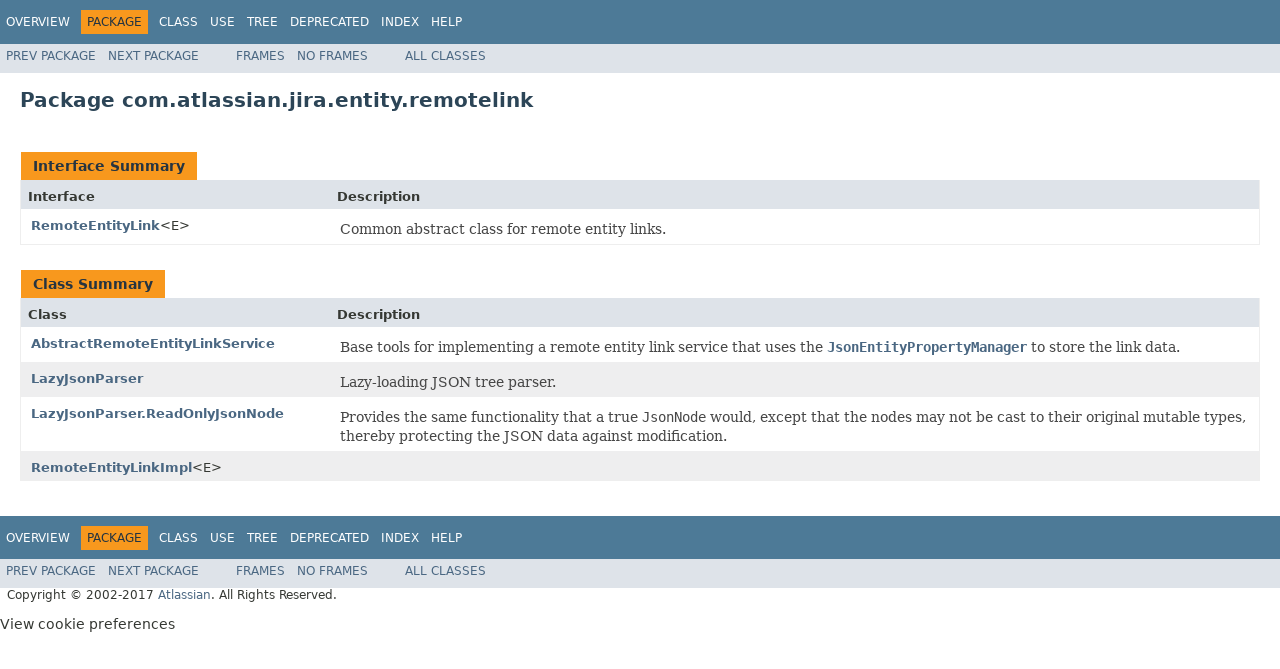

--- FILE ---
content_type: text/html
request_url: https://docs.atlassian.com/software/jira/docs/api/7.6.0-m0124/com/atlassian/jira/entity/remotelink/package-summary.html
body_size: 2000
content:
<!DOCTYPE HTML PUBLIC "-//W3C//DTD HTML 4.01 Transitional//EN" "http://www.w3.org/TR/html4/loose.dtd">
<!-- NewPage -->
<html lang="en">
<head>
<!-- Generated by javadoc (1.8.0_131) on Tue Oct 03 09:19:50 UTC 2017 -->
<meta http-equiv="Content-Type" content="text/html; charset=UTF-8">
<title>com.atlassian.jira.entity.remotelink (Atlassian JIRA 7.6.0-m0124 API)</title>
<meta name="date" content="2017-10-03">
<link rel="stylesheet" type="text/css" href="../../../../../stylesheet.css" title="Style">
<script type="text/javascript" src="../../../../../script.js"></script>
   <script type="text/javascript" src="https://atl-global.atlassian.com/js/atl-global.min.js"></script>   <script class="optanon-category-2" type="text/plain">ace.analytics.Initializer.initWithPageAnalytics('BpJ1LB9DeVf9cx42UDsc5VCqZvJQ60dC');</script>   <style>     body .optanon-alert-box-wrapper 
     { 
       width: auto; 
       margin-right: 12px; 
     }   </style>   <script type="text/javascript" src="https://cdn.cookielaw.org/consent/141bbadf-8293-4d74-9552-81ec52e16c66.js"></script>   <script type="text/javascript">   window.addEventListener('load', function () { 
          const toggle = document.createElement('a'); 
          toggle.className = 'optanon-toggle-display'; 
          toggle.innerText = 'View cookie preferences'; 
          toggle.style.cursor = 'pointer';  
          if (document.getElementsByClassName('gc-documentation').length) { 
            toggle.style.marginBottom = '20px'; 
           toggle.style.marginLeft =  '30px'; 
            toggle.style.display = 'inline-block'; 
            const docContent = document.getElementById('doc-content'); 
            docContent.appendChild(toggle); 
          } else if (document.querySelectorAll('nav.wy-nav-side .wy-menu').length) { 
            const sideNavMenu = document.querySelectorAll('nav.wy-nav-side .wy-menu')[0].firstElementChild; 
            sideNavMenu.appendChild(toggle); 
          } else { 
            toggle.style.marginBottom = '20px'; 
            toggle.style.display = 'inline-block'; 
            document.body.appendChild(toggle); 
          } 
        }); 
   
   </script>   </head>
<body>
<script type="text/javascript"><!--
    try {
        if (location.href.indexOf('is-external=true') == -1) {
            parent.document.title="com.atlassian.jira.entity.remotelink (Atlassian JIRA 7.6.0-m0124 API)";
        }
    }
    catch(err) {
    }
//-->
</script>
<noscript>
<div>JavaScript is disabled on your browser.</div>
</noscript>
<!-- ========= START OF TOP NAVBAR ======= -->
<div class="topNav"><a name="navbar.top">
<!--   -->
</a>
<div class="skipNav"><a href="#skip.navbar.top" title="Skip navigation links">Skip navigation links</a></div>
<a name="navbar.top.firstrow">
<!--   -->
</a>
<ul class="navList" title="Navigation">
<li><a href="../../../../../overview-summary.html">Overview</a></li>
<li class="navBarCell1Rev">Package</li>
<li>Class</li>
<li><a href="package-use.html">Use</a></li>
<li><a href="package-tree.html">Tree</a></li>
<li><a href="../../../../../deprecated-list.html">Deprecated</a></li>
<li><a href="../../../../../index-all.html">Index</a></li>
<li><a href="../../../../../help-doc.html">Help</a></li>
</ul>
</div>
<div class="subNav">
<ul class="navList">
<li><a href="../../../../../com/atlassian/jira/entity/property/package-summary.html">Prev&nbsp;Package</a></li>
<li><a href="../../../../../com/atlassian/jira/event/package-summary.html">Next&nbsp;Package</a></li>
</ul>
<ul class="navList">
<li><a href="../../../../../index.html?com/atlassian/jira/entity/remotelink/package-summary.html" target="_top">Frames</a></li>
<li><a href="package-summary.html" target="_top">No&nbsp;Frames</a></li>
</ul>
<ul class="navList" id="allclasses_navbar_top">
<li><a href="../../../../../allclasses-noframe.html">All&nbsp;Classes</a></li>
</ul>
<div>
<script type="text/javascript"><!--
  allClassesLink = document.getElementById("allclasses_navbar_top");
  if(window==top) {
    allClassesLink.style.display = "block";
  }
  else {
    allClassesLink.style.display = "none";
  }
  //-->
</script>
</div>
<a name="skip.navbar.top">
<!--   -->
</a></div>
<!-- ========= END OF TOP NAVBAR ========= -->
<div class="header">
<h1 title="Package" class="title">Package&nbsp;com.atlassian.jira.entity.remotelink</h1>
</div>
<div class="contentContainer">
<ul class="blockList">
<li class="blockList">
<table class="typeSummary" border="0" cellpadding="3" cellspacing="0" summary="Interface Summary table, listing interfaces, and an explanation">
<caption><span>Interface Summary</span><span class="tabEnd">&nbsp;</span></caption>
<tr>
<th class="colFirst" scope="col">Interface</th>
<th class="colLast" scope="col">Description</th>
</tr>
<tbody>
<tr class="altColor">
<td class="colFirst"><a href="../../../../../com/atlassian/jira/entity/remotelink/RemoteEntityLink.html" title="interface in com.atlassian.jira.entity.remotelink">RemoteEntityLink</a>&lt;E&gt;</td>
<td class="colLast">
<div class="block">Common abstract class for remote entity links.</div>
</td>
</tr>
</tbody>
</table>
</li>
<li class="blockList">
<table class="typeSummary" border="0" cellpadding="3" cellspacing="0" summary="Class Summary table, listing classes, and an explanation">
<caption><span>Class Summary</span><span class="tabEnd">&nbsp;</span></caption>
<tr>
<th class="colFirst" scope="col">Class</th>
<th class="colLast" scope="col">Description</th>
</tr>
<tbody>
<tr class="altColor">
<td class="colFirst"><a href="../../../../../com/atlassian/jira/entity/remotelink/AbstractRemoteEntityLinkService.html" title="class in com.atlassian.jira.entity.remotelink">AbstractRemoteEntityLinkService</a></td>
<td class="colLast">
<div class="block">Base tools for implementing a remote entity link service that uses the
 <a href="../../../../../com/atlassian/jira/entity/property/JsonEntityPropertyManager.html" title="interface in com.atlassian.jira.entity.property"><code>JsonEntityPropertyManager</code></a> to store the link data.</div>
</td>
</tr>
<tr class="rowColor">
<td class="colFirst"><a href="../../../../../com/atlassian/jira/entity/remotelink/LazyJsonParser.html" title="class in com.atlassian.jira.entity.remotelink">LazyJsonParser</a></td>
<td class="colLast">
<div class="block">Lazy-loading JSON tree parser.</div>
</td>
</tr>
<tr class="altColor">
<td class="colFirst"><a href="../../../../../com/atlassian/jira/entity/remotelink/LazyJsonParser.ReadOnlyJsonNode.html" title="class in com.atlassian.jira.entity.remotelink">LazyJsonParser.ReadOnlyJsonNode</a></td>
<td class="colLast">
<div class="block">Provides the same functionality that a true <code>JsonNode</code> would, except that
 the nodes may not be cast to their original mutable types, thereby protecting the
 JSON data against modification.</div>
</td>
</tr>
<tr class="rowColor">
<td class="colFirst"><a href="../../../../../com/atlassian/jira/entity/remotelink/RemoteEntityLinkImpl.html" title="class in com.atlassian.jira.entity.remotelink">RemoteEntityLinkImpl</a>&lt;E&gt;</td>
<td class="colLast">&nbsp;</td>
</tr>
</tbody>
</table>
</li>
</ul>
</div>
<!-- ======= START OF BOTTOM NAVBAR ====== -->
<div class="bottomNav"><a name="navbar.bottom">
<!--   -->
</a>
<div class="skipNav"><a href="#skip.navbar.bottom" title="Skip navigation links">Skip navigation links</a></div>
<a name="navbar.bottom.firstrow">
<!--   -->
</a>
<ul class="navList" title="Navigation">
<li><a href="../../../../../overview-summary.html">Overview</a></li>
<li class="navBarCell1Rev">Package</li>
<li>Class</li>
<li><a href="package-use.html">Use</a></li>
<li><a href="package-tree.html">Tree</a></li>
<li><a href="../../../../../deprecated-list.html">Deprecated</a></li>
<li><a href="../../../../../index-all.html">Index</a></li>
<li><a href="../../../../../help-doc.html">Help</a></li>
</ul>
</div>
<div class="subNav">
<ul class="navList">
<li><a href="../../../../../com/atlassian/jira/entity/property/package-summary.html">Prev&nbsp;Package</a></li>
<li><a href="../../../../../com/atlassian/jira/event/package-summary.html">Next&nbsp;Package</a></li>
</ul>
<ul class="navList">
<li><a href="../../../../../index.html?com/atlassian/jira/entity/remotelink/package-summary.html" target="_top">Frames</a></li>
<li><a href="package-summary.html" target="_top">No&nbsp;Frames</a></li>
</ul>
<ul class="navList" id="allclasses_navbar_bottom">
<li><a href="../../../../../allclasses-noframe.html">All&nbsp;Classes</a></li>
</ul>
<div>
<script type="text/javascript"><!--
  allClassesLink = document.getElementById("allclasses_navbar_bottom");
  if(window==top) {
    allClassesLink.style.display = "block";
  }
  else {
    allClassesLink.style.display = "none";
  }
  //-->
</script>
</div>
<a name="skip.navbar.bottom">
<!--   -->
</a></div>
<!-- ======== END OF BOTTOM NAVBAR ======= -->
<p class="legalCopy"><small>Copyright &#169; 2002-2017 <a href="https://www.atlassian.com/">Atlassian</a>. All Rights Reserved.</small></p>
</body>
</html>
